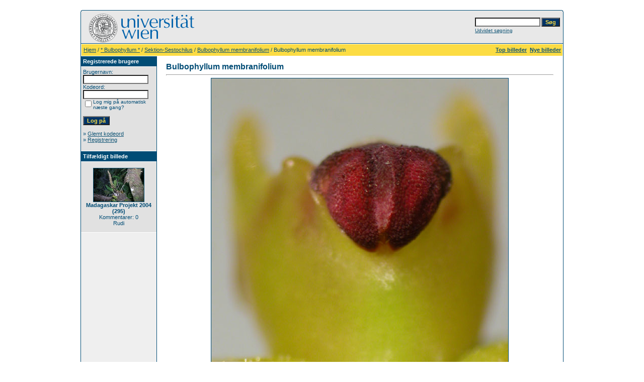

--- FILE ---
content_type: text/html;charset=iso-8859-1
request_url: https://bulbophyllum.univie.ac.at/details.php?image_id=377&l=dansk
body_size: 20328
content:
<!DOCTYPE HTML PUBLIC "-//W3C//DTD HTML 4.01 Transitional//EN">
<html dir="ltr">
<head>
<title>:: Bulbophyllum von A bis Z | Bulbophyllum from A to Z | Orchideen Bilder | Orchid pictures ::</title>
<meta http-equiv="content-type" content="text/html; charset=iso-8859-1">
<meta name="pinterest" content="nopin" />
<meta name="DESCRIPTION" content="Bulbophyllum von A bis Z | Bulbophyllum from A to Z |  Orchideen Bilder | Orchid pictures, Bulbophyllinae, Cirrhopetalum, Orchidaceae, Bulbophyllum, Orchideen Bilder, Orchid Pictures, Orchids, Flasks, conservation, plants, orchids, Orchids, species, Bulbophyllum, Cirrhopetalum, Bulbophyllum syn Cirrhopetalum, Australian orchids, New Guinea orchids, Native orchids, conservation, plants, orchids, Orchids, species, Acampe">
<meta name="KEYWORDS" content="Bulbophyllum, https://www.bulbophyllum.at, Bulbophyllinae, Cirrhopetalum, Orchidaceae, Bulbophyllum, Orchideen Bilder, Orchid Pictures, Orchids, Flasks, conservation, plants, orchids, Orchids, species, Bulbophyllum, Cirrhopetalum, Bulbophyllum syn Cirrhopetalum, Australian orchids, New Guinea orchids, Native orchids, conservation, plants, orchids, Orchids, species, Acampe">
<meta name="robots" content="index,follow">
<meta name="revisit-after" content="10 days">
<meta http-equiv="imagetoolbar" content="no">
<link rel="stylesheet" href="./templates/alt default_960px/style.css" type="text/css">
<link rel="shortcut icon" href="./favicon.ico">

<script language="javascript" type="text/javascript">
<!--

  var captcha_reload_count = 0;
        var captcha_image_url = "./captcha.php?l=dansk";
  function new_captcha_image() {
    if (captcha_image_url.indexOf('?') == -1) {
                  document.getElementById('captcha_image').src= captcha_image_url+'?c='+captcha_reload_count;
                } else {
                  document.getElementById('captcha_image').src= captcha_image_url+'&c='+captcha_reload_count;
                }

    document.getElementById('captcha_input').value="";
    document.getElementById('captcha_input').focus();
    captcha_reload_count++;
  }

        function opendetailwindow() {
    window.open('','detailwindow','toolbar=no,scrollbars=yes,resizable=no,width=680,height=480');
  }

  function right(e) {
    if ((document.layers || (document.getElementById && !document.all)) && (e.which == 2 || e.which == 3)) {
      alert("© Copyright by Bulbophyllum from A to Z");
      return false;
    }
    else if (event.button == 2 || event.button == 3) {
      alert("© Copyright by Bulbophyllum from A to Z");
      return false;
    }
    return true;
  }

  if (document.layers){
    document.captureEvents(Event.MOUSEDOWN);
    document.onmousedown = right;
  }
  else if (document.all && !document.getElementById){
    document.onmousedown = right;
  }

        document.oncontextmenu = new Function("alert('© Copyright by Bulbophyllum from A to Z');return false");

// -->
</script>
<link rel="alternate" type="application/rss+xml" title="RSS Feed: Bulbophyllum membranifolium (Kommentarer)" href="https://bulbophyllum.univie.ac.at/rss.php?action=comments&amp;image_id=377">

</head>
<body bgcolor="#FFFFFF" text="#0F5475" link="#0F5475" vlink="#0F5475" alink="#0F5475">
<br />
<table width="960" border="0" cellspacing="0" cellpadding="0" align="center">
  <tr>
    <td>
      <table width="100%" border="0" cellspacing="0" cellpadding="0" class="tablehead">
        <tr>
          <td width="100%" colspan="4"><table cellpadding="0" cellspacing="0" width="100%">
    <tr>
        <td width="6"><img src="./templates/alt default_960px/images/header_top_left.gif" width="6" height="6" alt="" /></td>
        <td width="100%"><img src="./templates/alt default_960px/images/header_top.gif" width="100%" height="6" alt="" /></td>
        <td width="6"><img src="./templates/alt default_960px/images/header_top_right.gif" width="6" height="6" alt="" /></td>
    </tr>
</table>
</td>
        </tr>
        <tr>
          <td width="6"><img src="./templates/alt default_960px/images/header_left.gif" width="6" height="60" alt="" /></td>
          <td width="100%"><img src="./templates/alt default_960px/images/header_logo.gif" width="405" height="60" alt="" /></td>
          <td width="225" align="right">
            <form method="post" action="./search.php?l=dansk"><input type="hidden" name="__csrf" value="d1659a8a29cd80e2e34405cc1683c672" />

              <table border="0" cellspacing="0" cellpadding="1">
                <tr>
                  <td>
                    <input type="text" name="search_keywords" size="15" class="searchinput" />
                  </td>
                  <td>
                    <input type="submit" value="Søg" class="button" name="submit" />
                  </td>
                </tr>
                <tr valign="top">
                  <td colspan="2"><a href="./search.php?l=dansk" class="smalltext">Udvidet søgning</a></td>
                </tr>
              </table>
            </form>
          </td>
          <td align="right" width="6"><img src="./templates/alt default_960px/images/header_right.gif" width="6" height="60" alt="" /></td>
        </tr>
      </table>
    </td>
  </tr>
  <tr>
    <td class="bordercolor">
      <table width="100%" border="0" cellspacing="1" cellpadding="0">
        <tr>
          <td class="tablebgcolor">
            <table width="100%" border="0" cellspacing="1" cellpadding="0">
              <tr>
                <td class="navbar" height="23">
                  <table width="100%" border="0" cellspacing="0" cellpadding="0">
                    <tr>
                      <td><img src="./templates/alt default_960px/images/spacer.gif" width="4" height="4" alt="" /><span class="clickstream"><a href="./index.php?l=dansk" class="clickstream">Hjem</a>&nbsp;/&nbsp;<a href="./categories.php?cat_id=4&amp;l=dansk" class="clickstream">* Bulbophyllum *</a>&nbsp;/&nbsp;<a href="./categories.php?cat_id=80&amp;l=dansk" class="clickstream">Sektion-Sestochilus</a>&nbsp;/&nbsp;<a href="./categories.php?cat_id=74&amp;l=dansk" class="clickstream">Bulbophyllum membranifolium</a>&nbsp;/&nbsp;Bulbophyllum membranifolium</span></td>
                      <td align="right">
                                                <a href="./top.php?l=dansk"><b>Top billeder</b></a>&nbsp;
                                                <a href="./search.php?search_new_images=1&amp;l=dansk"><b>Nye billeder</b></a>&nbsp;
                                          </td>
                    </tr>
                  </table>
                </td>
              </tr>
            </table>
            <table width="100%" border="0" cellspacing="0" cellpadding="0">
              <tr>
                <td width="150" valign="top" class="row2">
                  <table width="150" border="0" cellspacing="0" cellpadding="0">
                    <tr>
                      <td class="head2" height="20"><img src="./templates/alt default_960px/images/spacer.gif" alt="" width="4" height="4" />Registrerede brugere</td>
                    </tr>
                    <tr>
                      <td class="tablebgcolor"><img src="./templates/alt default_960px/images/spacer.gif" alt="" width="1" height="1" /></td>
                    </tr>
                    <tr>
                      <td align="center" class="row1"><table width="100%" border="0" cellpadding="4" cellspacing="0">
  <tr> 
    <td valign="top" align="left"> 
      <form action="./login.php?l=dansk" method="post"><input type="hidden" name="__csrf" value="d1659a8a29cd80e2e34405cc1683c672" />

        Brugernavn:<br />
        <input type="text" size="10" name="user_name" class="logininput" />
        <br />
        Kodeord:<br />
        <input type="password" size="10" name="user_password" class="logininput" />
        <br />
        <table border="0" cellspacing="0" cellpadding="0">
          <tr valign="top"> 
            <td><input type="checkbox" name="auto_login" value="1" /></td>
            <td><span class="smalltext">Log mig på automatisk næste gang?</span></td>
          </tr>
        </table>
        <br />
		<input type="submit" value="Log på" class="button" />
      </form>
      » <a href="./member.php?action=lostpassword&amp;l=dansk">Glemt kodeord</a><br />
	  » <a href="./register.php?l=dansk">Registrering</a><br>&nbsp;</td>
  </tr>
</table>
</td>
                    </tr>
                    <tr>
                      <td class="tablebgcolor"><img src="./templates/alt default_960px/images/spacer.gif" alt="" width="1" height="1" /></td>
                    </tr>
                  </table>
                                    <table width="150" border="0" cellspacing="0" cellpadding="0">
                    <tr>
                      <td class="head2" height="20"> <img src="./templates/alt default_960px/images/spacer.gif" alt="" width="4" height="4" />Tilfældigt billede</td>
                    </tr>
                    <tr>
                      <td class="tablebgcolor"><img src="./templates/alt default_960px/images/spacer.gif" alt="" width="1" height="1" /></td>
                    </tr>
                    <tr>
                      <td align="center" class="row1"> <br />
                        <a href="./details.php?image_id=3421&amp;l=dansk"><img src="./data/thumbnails/434/Madagaskar_Projekt_2004_(295).jpg" border="1" width="100" height="66" alt="Madagaskar Projekt 2004 (295)" title="Madagaskar Projekt 2004 (295)" /></a><br /><b>Madagaskar Projekt 2004 (295)</b><br />
Kommentarer: 0<br />Rudi <br />

                        <br /><div class="fb-like" data-href="https://www.bulbophyllum.at/" data-send="true" data-layout="button_count" data-width="170" data-show-faces="true" data-font="tahoma"></div> 
                      </td>
                    </tr>
                    <tr>
                      <td class="tablebgcolor"><img src="./templates/alt default_960px/images/spacer.gif" alt="" width="1" height="1" /></td>
                    </tr>
                  </table>
                   </td>
                <td width="1" class="bordercolor" valign="top"><img src="./templates/alt default_960px/images/spacer.gif" width="1" height="1" alt="" /></td>
                <td width="18" valign="top"><img src="./templates/alt default_960px/images/spacer.gif" width="18" height="18" alt="" /></td>
                <td width="100%" valign="top"><br />
                  <b class="title">Bulbophyllum membranifolium</b>                  <hr size="1" />
                                    <div align="center">
                                                                          <!-- Template file for JPG Files -->
<img src="./data/media/74/OR-584-99-B.-mem08.jpg" border="1" alt="Bulbophyllum membranifolium" width="590" height="700" /><br />
                                                                                <br />
                    <img src="./templates/alt default_960px/images_dansk/lightbox_off.gif" border="0" alt="" />&nbsp;&nbsp;<img src="./templates/alt default_960px/images/postcard_off.gif" border="0" alt="" />&nbsp;&nbsp;&nbsp;&nbsp;&nbsp;&nbsp;&nbsp;&nbsp;<a href="./download.php?image_id=377&amp;l=dansk"><img src="./templates/alt default_960px/images_dansk/download.gif" border="0" alt="" /></a>&nbsp;&nbsp;<a href="./download.php?action=zip&amp;image_id=377&amp;l=dansk"><img src="./templates/alt default_960px/images_dansk/download_zip.gif" border="0" alt="" /></a>                                                                        </div>
                  <br />
                  <table width="100%" border="0" cellspacing="0" cellpadding="1">
                    <tr>
                      <td class="bordercolor">
                        <table width="100%" border="0" cellpadding="3" cellspacing="0">
                          <tr>
                            <td class="head1" valign="top" colspan="2">Bulbophyllum membranifolium</td>
                          </tr>
                          <tr>
                            <td valign="top" class="row1" width="33%"><b>Beskrivelse:</b></td>
                            <td valign="top" class="row1">Bulbophyllum membranifolium <font size="-2"><i>Hook. f.</i></font><br>Synonyme:<br>Phyllorchis membranifolia <font size="-2"><i>Kuntze</i></font><br>Bulbophyllum insigne <font size="-2"><i>Ridl.</i></font><br>Bulbophyllum sanguineomaculatum <font size="-2"><i>Ridl.</i></font><br>Bulbophyllum crista-galli <font size="-2"><i>Kraenzl.</i></font><br>Bulbophyllum cryptophoranthoides <font size="-2"><i>Kraenzl.</i></font><br>Bulbophyllum scandens <font size="-2"><i>Kraenzl.</i></font><br>Bulbophyllum dagamense <font size="-2"><i>Ames</i></font><br>Bulbophyllum maculosum <font size="-2"><i>Ames</i></font><br>Bulbophyllum badium <font size="-2"><i>Ridl.</i></font><br>Bulbophyllum costatum <font size="-2"><i>Ames</i></font><br>Heimat: <a href="http://www.lonelyplanet.com/mapshells/south_east_asia/indonesia/indonesia.htm" target="_blank">Malaysia, Sumatra, Philippinen und Borneo</a></td>
                          </tr>
                          <tr>
                            <td valign="top" class="row2"><b>Nøgleord:</b></td>
                            <td valign="top" class="row2"><a href="./search.php?search_keywords=%22OR%2F584-99%22&amp;l=dansk">OR/584-99</a></td>
                          </tr>
                          <tr>
                            <td valign="top" class="row1"><b>Dato:</b></td>
                            <td valign="top" class="row1">26.10.2002 22:55</td>
                          </tr>
                          <tr>
                            <td valign="top" class="row2"><b>Set:</b></td>
                            <td valign="top" class="row2">3267</td>
                          </tr>
                          <tr>
                            <td valign="top" class="row1"><b>Hentet:</b></td>
                            <td valign="top" class="row1">364</td>
                          </tr>
                          <tr>
                            <td valign="top" class="row2"><b>Stemme:</b></td>
                            <td valign="top" class="row2">0.00 (0                              Stemt af)</td>
                          </tr>
                          <tr>
                            <td valign="top" class="row1"><b>Fil størrelse:</b></td>
                            <td valign="top" class="row1">50.1&nbsp;KB</td>
                          </tr>
                          <tr>
                            <td valign="top" class="row2"><b>Tilføjet af:</b></td>
                            <td valign="top" class="row2"><a href="./member.php?action=showprofile&amp;user_id=1&amp;l=dansk">Rudi</a></td>
                          </tr>
                        </table>
                      </td>
                    </tr>
                  </table>
                                                                                                                                              <br />
                                                                        <div align="center"><form method="post" action="details.php?image_id=377&amp;l=dansk"><input type="hidden" name="__csrf" value="d1659a8a29cd80e2e34405cc1683c672" />

  <table border="0" cellspacing="0" cellpadding="1">
    <tr>
      <td class="head1">
        <table border="0" cellspacing="0" cellpadding="3" class="row1">
          <tr> 
            <td valign="bottom"> 
              <select name="rating" class="select">
                <option value="">--</option>
                <option value="5">5</option>
                <option value="4">4</option>
                <option value="3">3</option>
                <option value="2">2</option>
                <option value="1">1</option>
              </select>
            </td>
            <td> 
              <input type="hidden" name="action" value="rateimage" />
              <input type="hidden" name="id" value="377" />
              <input type="submit" value="Stem" class="button" name="submit" />
            </td>
          </tr>
        </table>
      </td>
    </tr>
  </table>
</form></div>
                                                                                                                                                                  <a name="comments"></a>
                                                                        <br />
                  <table width="100%" border="0" cellspacing="0" cellpadding="0" align="center">
                    <tr>
                      <td class="head1" valign="top">
                        <table width="100%" border="0" cellpadding="3" cellspacing="1">
                          <tr>
                            <td valign="top" class="head1">Forfatter:</td>
                            <td valign="top" class="head1">Kommentar:</td>
                          </tr>
                          <tr><td class="commentrow1" colspan="2">Der er ingen kommentarer for dette billede</td></tr>                        </table>
                      </td>
                    </tr>
                  </table>
                  <br />
                    <br />
                  <br />
                  <table width="100%" border="0" cellspacing="0" cellpadding="1">
                    <tr>
                      <td class="bordercolor">
                        <table width="100%" border="0" cellspacing="0" cellpadding="3">
                          <tr valign="top">
                            <td class="row2"> Forrige billede:<br />&nbsp;&nbsp;
                              <b><a href="./details.php?image_id=376&amp;l=dansk">Bulbophyllum membranifolium</a></b>
                              <!-- <br /><br /><a href="./details.php?image_id=376&amp;l=dansk"><img src="./data/thumbnails/74/OR-584-99-B.-mem06.jpg" border="1"></a> -->
                              &nbsp;</td>
                            <td align="right" class="row2"> &nbsp;Næste billede:<br />
                              <b><a href="./details.php?image_id=378&amp;l=dansk">Bulbophyllum membranifolium</a>&nbsp;&nbsp;&nbsp;</b>
                              <!-- <br /><br /><a href="./details.php?image_id=378&amp;l=dansk"><img src="./data/thumbnails/74/OR-584-99-B.-mem09.jpg" border="1"></a> -->
                              </td>
                          </tr>
                        </table>
                      </td>
                    </tr>
                  </table>
                  <p>&nbsp;</p>
                </td>
                <td width="20" valign="top"><img src="./templates/alt default_960px/images/spacer.gif" width="19" height="19" alt="" /></td>
              </tr>
            </table>
          </td>
        </tr>
      </table>
    </td>
  </tr>
  <tr>
    <td>
      <table width="100%" border="0" cellspacing="0" cellpadding="0" class="tablebottom">
        <tr>
          <td width="6" nowrap><img src="./templates/alt default_960px/images/footer_left.gif" width="6" height="19" alt="" /></td>
          <td width="100%"></td>
          <td width="6" nowrap><img src="./templates/alt default_960px/images/footer_right.gif" width="6" height="19" alt="" /></td>
        </tr>
      </table>
    </td>
  </tr>
</table>
<p align="center">
<font size="2">::  4images 1.8 | Copyright 2002 <a href="https://www.4homepages.de" target="_blank"  style="text-decoration: none">4homepages.de</span></a> ::
</font>
<br>
<br>
<font size="2">:: 
<a target="_blank" href="https://www.bulbophyllum.at/"  style="text-decoration: none">
Bulbophyllum.at</span></a>
|
<a target="_blank" href="https://garten.univie.ac.at/"  style="text-decoration: none">
Botanischer-Garten.at</span></a>
|
<a target="_blank" href="https://www.hromniak.at"  style="text-decoration: none">
Hromniak.at</span></a>
|
<a target="_blank" href="https://Hromniak.com" style="text-decoration: none">
Hromniak.com</span></a>
|
<a target="_blank" href="https://twenny.at/" style="text-decoration: none">
TWENNY's Heimseite</span></a>
|
<a target="_blank" href="https://www.bulbophyllum.at/Impressum.htm" style="text-decoration: none">
Impressum</span></a>
 ::</span></font></p></body>
</html>